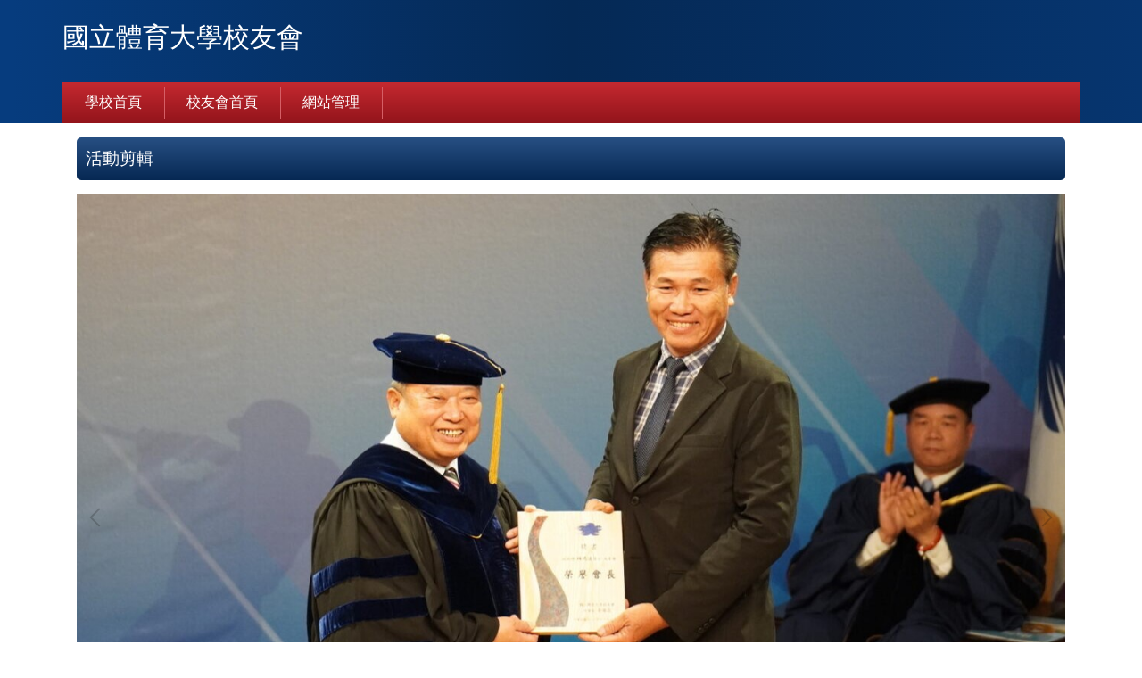

--- FILE ---
content_type: text/html; charset=UTF-8
request_url: https://alumni.ntsu.edu.tw/
body_size: 7294
content:
<!DOCTYPE html>
<html lang="zh-Hant">
<head>


<meta http-equiv="Content-Type" content="text/html; charset=utf-8">
<meta http-equiv="X-UA-Compatible" content="IE=edge,chrome=1" />
<meta name="viewport" content="initial-scale=1.0, user-scalable=1, minimum-scale=1.0, maximum-scale=3.0">
<meta name="mobile-web-app-capable" content="yes">
<meta name="apple-mobile-web-app-status-bar-style" content="black">


<meta property="og:image"  content="/images/favicon.ico" />

<title>國立體育大學校友會 </title>

<link rel="shortcut icon" href="/images/favicon.ico" type="image/x-icon" />
<link rel="icon" href="/images/favicon.ico" type="image/x-icon" />
<link rel="bookmark" href="/images/favicon.ico" type="image/x-icon" />


<link rel="stylesheet" href="/var/file/27/1027/mobilestyle/combine-zh-tw.css?t=dcf5c36f3e" type="text/css" />
<style>@media (min-width: 481px) {.row_0 .col_01 { width: 0%;}.row_0 .col_02 { width: 100%;}.row_0 .col_03 { width: 0%;}}@media (min-width: 481px) {.row_1 .col_01 { width: 20%;}.row_1 .col_02 { width: 60%;}.row_1 .col_03 { width: 20%;}}</style>

<script language="javascript"><!--
 var isHome = true 
 --></script>
<script language="javascript"><!--
 var isExpanMenu = false 
 --></script>
<script type="text/javascript" src="/var/file/js/combine_fr_4ad83b6252.js" ></script>
</head>
 
<body class="page_mobilehome  ">

<div class="wrap">


<a href="#start-C" class="focusable" title="跳到主要內容區">跳到主要內容區</a>


<div class="fpbgvideo"></div>
<div class="minner">

<div id="Dyn_head">
<noscript>您的瀏覽器不支援JavaScript功能，若網頁功能無法正常使用時，請開啟瀏覽器JavaScript狀態</noscript>
<div class="header">
	<div class="minner container">







	


	<div class="mlogo">
		
      <div class="sitename "><h1>國立體育大學校友會</h1></div>
	</div>
	
      

   




<div class="mnavbar mn-collapse">
	<button type="button" class="navbar-toggle" data-toggle="collapse" data-target=".nav-toggle" aria-expanded="false">
		<span class="glyphicons show_lines">Menu</span>
	</button>
	<div class="nav-toggle collapse navbar-collapse iosScrollToggle">
		<div class="hdmenu">
			<ul class="nav navbar-nav" id="a054ab308ff208fc003a12f372d3a434e_MenuTop">
			
				<li   id="Hln_820" ><a  href="https://www.ntsu.edu.tw/" title="原頁面開啟">學校首頁</a></li>
			
				<li   id="Hln_821" ><a  href="https://alumni.ntsu.edu.tw/" title="原頁面開啟">校友會首頁</a></li>
			
				<li   id="Hln_822" ><a  href="https://alumni.ntsu.edu.tw/platform" title="原頁面開啟">網站管理</a></li>
			
			
			</ul>
		</div>
	</div>
</div>

<script>
$(document).ready(function(){
	$(".mnavbar .navbar-toggle").click(function(){
		$(this).toggleClass("open");
		var ariaExpanded = $(this).attr('aria-expanded');
		$(this).attr('aria-expanded',ariaExpanded !== 'true');
	});
   $('.iosScrollToggle').on('shown.bs.collapse', function () {
		var togglePos = $(this).css('position');
      if(togglePos !== 'static'){
          ModalHelper.afterOpen();
      }

    });

    $('.iosScrollToggle').on('hide.bs.collapse', function () {
		var togglePos = $(this).css('position');
      if(togglePos !== 'static'){
			ModalHelper.beforeClose();
      }

    });
	
});
</script>







	</div>
</div>
<script language="javascript">

	tabSwitch("a054ab308ff208fc003a12f372d3a434e_MenuTop");



if(typeof(_LoginHln)=='undefined') var _LoginHln = new hashUtil();

if(typeof(_LogoutHln)=='undefined') var _LogoutHln = new hashUtil();

if(typeof(_HomeHln)=='undefined') var _HomeHln = new hashUtil();
_HomeHln.put("820","Hln_"+"820");
_HomeHln.put("822","Hln_"+"822");

if(typeof(_InternalHln)=='undefined') var _InternalHln = new hashUtil();


$(document).ready(function(){
   if(typeof(loginStat)=='undefined') {
   	if(popChkLogin()) loginStat="login";
   	else loginStat="logout";
	}
	dealHln(isHome,loginStat,$('div.hdmenu'));

	
	
});

var firstWidth = window.innerWidth;
function mobilehead_widthChangeCb() {
if((firstWidth>=767 && window.innerWidth<767) || (firstWidth<767 && window.innerWidth>=767))  location.reload();
if(window.innerWidth <767) {
setTimeout(()=>{
	var div = document.getElementsByClassName('mycollapse');
	if(div=='undefined' || div.length==0) div = document.getElementsByClassName('nav-toggle navbar-collapse iosScrollToggle');
   div = div[0];
   //var focusableElements = div.querySelectorAll('li>a[href], button, input[type="text"], select, textarea');
	if(typeof(div)!='undefined'){
   var focusableElements = div.querySelectorAll('a[href], button, input[type="text"], select, textarea');
	focusableElements[focusableElements.length-1].addEventListener('keydown', function(event) {
   	if (event.key === 'Tab') {
      	$(".hdmenu .dropdown").removeClass("open");
         var button= document.getElementsByClassName('navbar-toggle');
         button= button[0];
         button.click();
      }
	});
	}
},1000);
}else{
	var div = document.getElementsByClassName('mycollapse');
   if(div=='undefined' || div.length==0) div = document.getElementsByClassName('nav-toggle navbar-collapse iosScrollToggle');
   div = div[0];
	if(typeof(div)!='undefined'){
   var focusableElements = div.querySelectorAll('a[href]');
   focusableElements[focusableElements.length-1].addEventListener('keydown', function(event) {
      if (event.key === 'Tab') {
         $(".hdmenu .dropdown").removeClass("open");
      }
   });
	}
}
}
window.addEventListener('resize', mobilehead_widthChangeCb);
mobilehead_widthChangeCb();
</script>
<!-- generated at Tue Nov 18 2025 11:00:19 --></div>

<main id="main-content">
<div class="main">
<div class="minner">

	
	
<div class="row col1 row_0">
	<div class="mrow container">
		
			
			
			
			 
		
			
			
			
			
				
        		
         	
				<div class="col col_02">
					<div class="mcol">
					
						
						
						<div id="Dyn_2_1" class="M16013  ">

<div class="module module-special md_style1">
<div class="mouter">
	<header class="mt ">
	 
	<h2 class="mt-title">活動剪輯</h2>
</header>

	<section class="mb">
		
      
      	

<div class="_special_listSlide_2_1_a8287f2c05147aa4fe11876215246cd0a row listBS listSlide owl-carousel"> 

	<table class="listTB"    width="100%" border="0" cellpadding="0" cellspacing="0" >
	<tbody><tr>
	
		
		<td   width="100%" >
			
			
				<div class="d-item v-it col-sm-12">
<div class="mbox">
	<div class="d-img">
		
		<a href="https://alumni.ntsu.edu.tw/p/406-1027-53852,r282.php?Lang=zh-tw"  title=""><img src="/var/file/27/1027/pictures/394/m/mczh-tw1600x650_small53852_565525452325.jpg"  class="img-responsive" alt="113全大運聯誼餐會圖片" /></a>
	</div>
	<div class="d-txt">
		<div class="mtitle">
			<i class="mdate before">2024-05-07 </i>
			
			
				<a href="https://alumni.ntsu.edu.tw/p/406-1027-53852,r282.php?Lang=zh-tw"  title="">
					113全大運聯誼餐會
				</a>
			
			
			
		</div>
	</div>
	
</div>
</div>

			
		</td>
		
		</tr></tbody></table>
<table width="100%" border="0" cellpadding="0" cellspacing="0">
<tbody><tr>
	
		
		<td   width="100%" >
			
			
				<div class="d-item v-it col-sm-12">
<div class="mbox">
	<div class="d-img">
		
		<a href="https://alumni.ntsu.edu.tw/p/450-1027-51879,c0.php?Lang=zh-tw"  title=""><img src="/var/file/27/1027/pictures/366/m/mczh-tw1600x900_small51879_924115570031.jpg"  class="img-responsive" alt="理事長黃椿𩃀頒授榮譽會長證書予中華奧會林鴻道主席圖片" /></a>
	</div>
	<div class="d-txt">
		<div class="mtitle">
			<i class="mdate before">2023-12-18 </i>
			
			
				<a href="https://alumni.ntsu.edu.tw/p/450-1027-51879,c0.php?Lang=zh-tw"  title="">
					理事長黃椿𩃀頒授榮譽會長證書予中華奧會林鴻道主席
				</a>
			
			
			
		</div>
	</div>
	
</div>
</div>

			
		</td>
		
		</tr></tbody></table>
<table width="100%" border="0" cellpadding="0" cellspacing="0">
<tbody><tr>
	
		
		<td   width="100%" >
			
			
				<div class="d-item v-it col-sm-12">
<div class="mbox">
	<div class="d-img">
		
		<a href="https://alumni.ntsu.edu.tw/p/406-1027-41793,r282.php?Lang=zh-tw"  title=""><img src="/var/file/27/1027/pictures/555/m/mczh-tw1600x900_small41793_879165627180.jpg"  class="img-responsive" alt="理事長黃椿𩃀參加本校109級畢業典禮活動照圖片" /></a>
	</div>
	<div class="d-txt">
		<div class="mtitle">
			<i class="mdate before">2021-07-23 </i>
			
			
				<a href="https://alumni.ntsu.edu.tw/p/406-1027-41793,r282.php?Lang=zh-tw"  title="">
					理事長黃椿𩃀參加本校109級畢業典禮活動照
				</a>
			
			
			
		</div>
	</div>
	
</div>
</div>

			
		</td>
		
		</tr></tbody></table>
<table width="100%" border="0" cellpadding="0" cellspacing="0">
<tbody><tr>
	
		
		<td   width="100%" >
			
			
				<div class="d-item v-it col-sm-12">
<div class="mbox">
	<div class="d-img">
		
		<a href="https://alumni.ntsu.edu.tw/p/406-1027-41825,r282.php?Lang=zh-tw"  title=""><img src="/var/file/27/1027/pictures/101/m/mczh-tw1600x900_small41825_70222871400.jpg"  class="img-responsive" alt="理事長黃椿𩃀與常務理事林高正頒授榮譽理事長證書予蔡辰威先生圖片" /></a>
	</div>
	<div class="d-txt">
		<div class="mtitle">
			<i class="mdate before">2021-07-22 </i>
			
			
				<a href="https://alumni.ntsu.edu.tw/p/406-1027-41825,r282.php?Lang=zh-tw"  title="">
					理事長黃椿𩃀與常務理事林高正頒授榮譽理事長證書予蔡辰威先生
				</a>
			
			
			
		</div>
	</div>
	
</div>
</div>

			
		</td>
		
		</tr></tbody></table>
<table width="100%" border="0" cellpadding="0" cellspacing="0">
<tbody><tr>
	
		
		<td   width="100%" >
			
			
				<div class="d-item v-it col-sm-12">
<div class="mbox">
	<div class="d-img">
		
		<a href="https://alumni.ntsu.edu.tw/p/450-1027-41827,c0.php?Lang=zh-tw"  title=""><img src="/var/file/27/1027/pictures/592/m/mczh-tw1600x900_small41827_467373976284.jpg"  class="img-responsive" alt="理事長黃椿𩃀頒授榮譽理事長證書予中華民國田徑協會葉政彥理事長圖片" /></a>
	</div>
	<div class="d-txt">
		<div class="mtitle">
			<i class="mdate before">2021-07-20 </i>
			
			
				<a href="https://alumni.ntsu.edu.tw/p/450-1027-41827,c0.php?Lang=zh-tw"  title="">
					理事長黃椿𩃀頒授榮譽理事長證書予中華民國田徑協會葉政彥理事長
				</a>
			
			
			
		</div>
	</div>
	
</div>
</div>

			
		</td>
		
		
	
	</tr></tbody>
	</table>


</div>
<script type="text/javascript" defer>
if(5>1) { 
	//$(document).ready(function() {
   var special_owl_2_1_a8287f2c05147aa4fe11876215246cd0a = $('._special_listSlide_2_1_a8287f2c05147aa4fe11876215246cd0a').owlCarousel({ 
			items:1,
			loop:true,  
			nav:true, 
			
	    		autoplay:true,
	   		autoplayTimeout:5.0*1000,
	    		autoplayHoverPause:true,
			
	    	dots: true,
			
	  });

tabCarousel(special_owl_2_1_a8287f2c05147aa4fe11876215246cd0a,'._special_listSlide_2_1_a8287f2c05147aa4fe11876215246cd0a','上一個','下一個',"113全大運聯誼餐會~@~@~@名譽博士合照~@~@~@109級畢業典禮大合照~@~@~@蔡辰威榮譽博士~@~@~@榮譽博士~@~@~@",'',1)



//	});
} else {
	$('._special_listSlide_2_1_a8287f2c05147aa4fe11876215246cd0a').removeClass("owl-carousel"); 
}
</script>


      
   	
	</section>
</div>
</div>

</div>

					
					</div>
				</div> 
			 
		
			
			
			
			 
		
	</div>
</div>
	

	
	
<div class="row col3 row_1">
	<div class="mrow container">
		
			
			
			
			
				
        		
         	
				<div class="col col_01">
					<div class="mcol">
					
						
						
						<div id="Dyn_1_1_1" class="M1227  ">

<div class="module module-cgmenu md_style1">
	<header class="mt ">
	 
	<h2 class="mt-title">國體大校友會</h2>
</header>

	<section class="mb">
		<ul class="cgmenu list-group dropmenu-right" id="a3576c190a9e63ef30a4e6fc8f41bae03_Pccmenu">
		
			
			<li class="list-group-item dropdown" id="Cg_2673"    onmouseover="fixMenuPosition2(this,'Cgl_2673',0,0,'menu')" >
				<a role="button" aria-expanded="false" onfocus="fixMenuPosition2(this,'Cgl_2673',0,0,'menu',1)" class="dropdown-toggle"  title="原頁面開啟" href="javascript:void(0)" ><span>組織成員介紹</span>
					<b class="caret"></b>
				</a>
				
					<ul  id="Cgl_2673" class="dropdown-menu dropmenu-right">
						
							
							
								<li><a  title="原頁面開啟" href="https://alumni.ntsu.edu.tw/p/412-1027-2693.php?Lang=zh-tw">理監事成員</a></li>
							
						
							
							
								<li><a  title="原頁面開啟" href="https://alumni.ntsu.edu.tw/p/412-1027-2695.php?Lang=zh-tw">行政成員</a></li>
							
						
					</ul>
					
			</li>
		
			
			<li class="list-group-item dropdown" id="Cg_2674"  >
				<a  class=""  title="原頁面開啟" href="https://alumni.ntsu.edu.tw/p/412-1027-2674.php?Lang=zh-tw" ><span>相關辦法</span>
					
				</a>
					
			</li>
		
			
			<li class="list-group-item dropdown" id="Cg_2699"    onmouseover="fixMenuPosition2(this,'Cgl_2699',0,0,'menu')" >
				<a role="button" aria-expanded="false" onfocus="fixMenuPosition2(this,'Cgl_2699',0,0,'menu',1)" class="dropdown-toggle"  title="原頁面開啟" href="javascript:void(0)" ><span>相關會議記錄</span>
					<b class="caret"></b>
				</a>
				
					<ul  id="Cgl_2699" class="dropdown-menu dropmenu-right">
						
							
							
								<li><a  title="原頁面開啟" href="https://alumni.ntsu.edu.tw/p/412-1027-2700.php?Lang=zh-tw">110年桃園市競技選手運動科學訓練補助試辦計畫</a></li>
							
						
							
							
								<li><a  title="原頁面開啟" href="https://alumni.ntsu.edu.tw/p/450-1027-2705,c1.php?Lang=zh-tw">國立體育大學校友會110年工作計畫表</a></li>
							
						
							
							
								<li><a  title="原頁面開啟" href="https://alumni.ntsu.edu.tw/p/450-1027-2756,c1.php?Lang=zh-tw">國立體育大學校友會111年工作計畫表</a></li>
							
						
					</ul>
					
			</li>
		
			
			<li class="list-group-item dropdown" id="Cg_2692"  >
				<a  class=""  title="原頁面開啟" href="https://alumni.ntsu.edu.tw/p/450-1027-2692,c1.php?Lang=zh-tw" ><span>會員名冊</span>
					
				</a>
					
			</li>
		
			
			<li class="list-group-item dropdown" id="Cg_2713"  >
				<a  class=""  title="原頁面開啟" href="https://alumni.ntsu.edu.tw/p/412-1027-2713.php?Lang=zh-tw" ><span>表單下載</span>
					
				</a>
					
			</li>
		
			
			<li class="list-group-item dropdown" id="Cg_85"  >
				<a  class=""  title="原頁面開啟" href="https://alumni.ntsu.edu.tw/p/412-1027-85.php?Lang=zh-tw" ><span>聯絡我們</span>
					
				</a>
					
			</li>
		
		</ul>
	</section>
</div>
<script language="javascript">

	tabSwitch("a3576c190a9e63ef30a4e6fc8f41bae03_Pccmenu");	


</script>


</div>

					
					</div>
				</div> 
			 
		
			
			
			
			
				
        		
         	
				<div class="col col_02">
					<div class="mcol">
					
						
						
						<div id="Dyn_1_2_1" class="M16011  ">

<script>
$(document).ready(function() {
	$('#aa21319cafbca853ba19ca636f60b4108_Div .nav-tabs a').keydown(function (e) {
		if (e.shiftKey && e.keyCode === 9) {
	   	$(this).parent().prev().children().tab('show');
	   	$(this).parent().prev().children().prop("tabindex","0");
  		}
	});
	$('#aa21319cafbca853ba19ca636f60b4108_Div .nav-tabs a').focus(function (e) {
		aa21319cafbca853ba19ca636f60b4108_goto(this);
	});
});
function aa21319cafbca853ba19ca636f60b4108_goto(obj){
		$(obj).tab('show');
		$(obj).prop("tabindex","0");
		$(obj).attr("aria-selected","true");
		$(obj).parent().siblings().children().prop("tabindex","-1");
		$(obj).parent().siblings().children().removeAttr("aria-selected");
		$('#sm_aa21319cafbca853ba19ca636f60b4108_0').prop("tabindex","0");
}
</script>
<div id="aa21319cafbca853ba19ca636f60b4108_Div" class="module module-complex md_style1">
	<div class="minner">
		<header class="mt mthide ">
	 
	
</header>

		<section class="mb">
			<nav><ul role="presentation" class="nav nav-tabs">
			
			
			<li role="presentation" class="active"><a title="最新消息"  id="sm_aa21319cafbca853ba19ca636f60b4108_0"  tabindex="0" href="#cmb_103_0" data-toggle="tab" role="tab" aria-selected="true"><h2>最新消息</h2></a></li>
			
			
			
			
			
			<li role="presentation"><a title="活動專區" id="sm_aa21319cafbca853ba19ca636f60b4108_1"  tabindex="-1" href="#cmb_103_1" data-toggle="tab" role="tab"><h2>活動專區</h2></a></li>
			
			
			
			
			<li role="presentation"><a title="求職徵才" id="sm_aa21319cafbca853ba19ca636f60b4108_2"  tabindex="-1" href="#cmb_103_2" data-toggle="tab" role="tab"><h2>求職徵才</h2></a></li>
			
			
			
			
			<li role="presentation"><a title="捐贈專區" id="sm_aa21319cafbca853ba19ca636f60b4108_3"  tabindex="-1" href="#cmb_103_3" data-toggle="tab" role="tab"><h2>捐贈專區</h2></a></li>
			
			
			</ul></nav>
			<div class="tab-content">
				
				
				
				
				
					<div class="tab-pane fade in active" id="cmb_103_0">
						<div id="sm_div_cmb_103_16009"></div>
	               <script>$(document).ready(function() {$.hajaxOpenUrl('/app/index.php?Action=mobileloadmod&Type=mobile_rcg_mstr&Nbr=279','#sm_div_cmb_103_16009','',function(){menuDropAct(0);});})</script>
						
							<a id="sm_aa21319cafbca853ba19ca636f60b4108_1_href" href="" onkeyup="$('#sm_aa21319cafbca853ba19ca636f60b4108_1').focus();"><img  alt="" src="/images/clear.gif" /></a>
						
					</div>
				
				
				
				
				
				
				
				
				
					<div class="tab-pane fade" id="cmb_103_1">
						<div id="sm_div_cmb_103_16061"></div>
                  <script>$(document).ready(function() {$.hajaxOpenUrl('/app/index.php?Action=mobileloadmod&Type=mobile_rcg_mstr&Nbr=294','#sm_div_cmb_103_16061','',function(){menuDropAct(0);});})</script>

						
							<a id="sm_aa21319cafbca853ba19ca636f60b4108_2_href" href="" onkeyup="$('#sm_aa21319cafbca853ba19ca636f60b4108_2').focus();"><img  alt="" src="/images/clear.gif" /></a>
						

					</div>
            
				
				
				
				
				
				
				
					<div class="tab-pane fade" id="cmb_103_2">
						<div id="sm_div_cmb_103_16010"></div>
                  <script>$(document).ready(function() {$.hajaxOpenUrl('/app/index.php?Action=mobileloadmod&Type=mobile_rcg_mstr&Nbr=280','#sm_div_cmb_103_16010','',function(){menuDropAct(0);});})</script>

						
							<a id="sm_aa21319cafbca853ba19ca636f60b4108_3_href" href="" onkeyup="$('#sm_aa21319cafbca853ba19ca636f60b4108_3').focus();"><img  alt="" src="/images/clear.gif" /></a>
						

					</div>
            
				
				
				
				
				
				
				
					<div class="tab-pane fade" id="cmb_103_3">
						<div id="sm_div_cmb_103_16107"></div>
                  <script>$(document).ready(function() {$.hajaxOpenUrl('/app/index.php?Action=mobileloadmod&Type=mobile_rcg_mstr&Nbr=297','#sm_div_cmb_103_16107','',function(){menuDropAct(0);});})</script>

						

					</div>
            
				
				
			</div>
		</section>
	</div>
</div>

<!-- generated at Sun Jan 18 2026 21:08:22 --></div>

					
					</div>
				</div> 
			 
		
			
			
			
			
				
        		
         	
				<div class="col col_03">
					<div class="mcol">
					
						
						
						<div id="Dyn_1_3_1" class="M1123  ">

<script type="text/javascript">
function chkSchToken(){
		const schbtn = document.getElementById("sch_btn"); 
		schbtn.setAttribute("disabled", "true"); 
      document.SearchMoForm.submit();
   }
</script>
<div class="module module-search md_style1">
	<header class="mt ">
	 
	<h2 class="mt-title">快速搜尋</h2>
</header>

	<div class="msearch">
		<form class="formBS" role="search" name="SearchMoForm" onsubmit="chkSchToken(); return false;" method="post" action="/app/index.php?Action=mobileptsearch">
			<div class="input-group">
   			<input id="sch_key" title="關鍵字" name="SchKey" type="text" class="form-control" value="" placeholder="關鍵字" aria-expanded="true" />
				<span class="input-group-btn"> <button type="button" id="sch_btn" class="btn" onclick="chkSchToken()">搜尋</button> </span>
			</div>
         <input type="hidden" name="req_token" value="[base64]">
			<!--input type="hidden" name="verify_code" value="">
		   <input type="hidden" name="verify_hdcode" value=""-->
		</form>
	</div>
</div>

</div>

					
						
						
						<div id="Dyn_1_3_2" class="M16008  ">

<div class="module module-link md_style1">
<div class="mouter">
	<header class="mt ">
	 
	<h2 class="mt-title">連結專區</h2>
</header>

	<section class="mb">
		
      
      	
	<div class="row listBS">
	
	
		
		<div class="d-item d-img col-sm-12">
<div class="mbox">
	<div class="d-img">
		<a href="http://oes.tycg.gov.tw/"  target="_blank"   rel='noopener noreferrer' title="另開新視窗"><img src="/var/file/27/1027/plugin/mobile/pictures/linkdet_1566_7865740_03568.png" class="img-responsive" alt="桃園市政府就業服務處另開新視窗"  width="309" height="81" /></a>  
		
	</div>
	
</div>
</div>

		</div><div class="row listBS">
	
		
		<div class="d-item d-img col-sm-12">
<div class="mbox">
	<div class="d-img">
		<a href="https://www.taiwanjobs.gov.tw/home109/index.aspx"  target="_blank"   rel='noopener noreferrer' title="另開新視窗"><img src="/var/file/27/1027/plugin/mobile/pictures/linkdet_1567_5865866_04405.png" class="img-responsive" alt="台灣就業通另開新視窗"  width="247" height="83" /></a>  
		
	</div>
	
</div>
</div>

		</div><div class="row listBS">
	
		
		<div class="d-item d-img col-sm-12">
<div class="mbox">
	<div class="d-img">
		<a href="https://university.1111.com.tw/company.asp?sid=105#gsc.tab=0"  target="_blank"   rel='noopener noreferrer' title="另開新視窗"><img src="/var/file/27/1027/plugin/mobile/pictures/linkdet_1568_2270066_04477.png" class="img-responsive" alt="國體大專屬職場導航另開新視窗"  width="1278" height="386" /></a>  
		
	</div>
	
</div>
</div>

		
	
	</div>


      
   	
	</section>
</div>
</div>

</div>

					
					</div>
				</div> 
			 
		
	</div>
</div>
	

	
	

	
	

	
	

</div>
</div>
</main>

<div id="Dyn_footer">
<div class="footer">
<div class="minner ">







<div class="copyright">
<div class="meditor">
	<div class="bt_logo" style="text-align: center;"><a href="/index.php" title="體育大學-校首頁"><img alt="頁尾" height="59" src="/var/file/0/1000/img/658812992.png" style="float: left;" width="250" /> </a></div>

<div class="bt_logo" style="text-align: center;">&nbsp;</div>

<div class="bt_logo" style="text-align: right;"><a href="http://e-paper.ntsu.edu.tw/" title="電子報">國體電子報</a> | <a href="https://www.ntsu.edu.tw/p/404-1000-22173.php?Lang=zh-tw" title="隱私權政策聲明">隱私權政策聲明</a> | <a href="https://www.ntsu.edu.tw/" title="體大首頁">體大首頁</a></div>

<div class="bt_logo" style="text-align: right;"><a href="https://www.facebook.com/NationalTaiwanSportUniversity/" target="_blank"><img alt="FB" height="45" src="/var/file/27/1027/img/1410/497275086.png" width="45" /></a></div>

<div class="bt_logo" style="text-align: center;">&nbsp;</div>

<div class="bt_logo" style="text-align: center;">&nbsp;</div>

<div class="bt_logo">Copyright &copy; 2021 國立體育大學 NTSU - 校友園地</div>

<div class="bt_text">桃園市 333325 龜山區文化一路 250&nbsp;號 - 電話：(03) 3283201</div>

<h6 style="margin: 0px; padding: 0px; height: 0px; color: rgba(0, 0, 0, 0); font-size: 0em; opacity: 0;">體育大學-校首頁</h6>
	
</div>
</div>





</div>
</div>
<!-- generated at Tue Nov 18 2025 11:00:19 --></div>


</div>
</div>
<div class="fpbgvideo"></div>



<div id="_pop_login" class="mpopdiv">
	<div class="mpopbg"></div>
	<div class="mbox">
	</div>
	<div id="_pop_login_alert" class="alert alert-success">登入成功</div>
</div>




<div id="_pop_tips" class="mtips">
	<div class="mbox">
	</div>
</div>
<div id="_pop_dialog" class="mdialog">
	<div class="minner">
		<div class="mcont">
		</div>
		<footer class="mdialog-foot">
        	<button type="submit" class="mbtn mbtn-s">OK</button>
        	<button type="submit" class="mbtn mbtn-c">Cancel</button>
		</footer>
	</div>
</div>

<div class="pswp" tabindex="-1" role="dialog" aria-hidden="true">
	<div class="pswp__bg"></div>
	<div class="pswp__scroll-wrap">
		<div class="pswp__container">
			 <div class="pswp__item"></div>
			 <div class="pswp__item"></div>
			 <div class="pswp__item"></div>
		</div>
		<div class="pswp__ui pswp__ui--hidden">
			<div class="pswp__top-bar">
				<div class="pswp__counter"></div>
				<button class="pswp__button pswp__button--close" title="Close (Esc)">Close (Esc)</button>
				<button class="pswp__button pswp__button--share" title="Share">Share</button>
				<button class="pswp__button pswp__button--fs" title="Toggle fullscreen">Toggle fullscreen</button>
				<button class="pswp__button pswp__button--zoom" title="Zoom in/out">Zoom in/out</button>
				<div class="pswp__preloader">
					<div class="pswp__preloader__icn">
						<div class="pswp__preloader__cut">
							<div class="pswp__preloader__donut"></div>
						</div>
					</div>
				</div>
			</div>
			<div class="pswp__share-modal pswp__share-modal--hidden pswp__single-tap">
				<div class="pswp__share-tooltip"></div> 
			</div>
			<button class="pswp__button pswp__button--arrow--left" title="Previous (arrow left)">Previous (arrow left)</button>
			<button class="pswp__button pswp__button--arrow--right" title="Next (arrow right)">Next (arrow right)</button>
			<div class="pswp__caption">
				<div class="pswp__caption__center"></div>
			</div>
		</div>
	</div>
</div>


<!-- Google tag (gtag.js) -->
<script async src="https://www.googletagmanager.com/gtag/js?id=G-GRK812FWF2"></script>
<script>
  window.dataLayer = window.dataLayer || [];
  function gtag(){dataLayer.push(arguments);}
  gtag('js', new Date());

  gtag('config', 'G-GRK812FWF2');
</script>
<script>
function popChkLogin(){
	var hasCust= 1;
	if(!hasCust) return false;

	if(typeof(loginStat)=='undefined') {
   	var chkstat=0;
   	var chkUrl='/app/index.php?Action=mobilelogin';
   	var chkData = {Op:'chklogin'};
   	var chkObj=$.hajaxReturn(chkUrl,chkData);
   	chkstat=chkObj.stat;
		if(chkstat) {
			loginStat="login"; 
			return true;
		}else {
			loginStat="logout"; 
			return false;
		}	
	}else {
		if(loginStat=="login") return true;
		else return false;
	}
}
function popMemLogin(){
   var hasPop= '';
   var popcontent=$("#_pop_login .mbox").html();
   if(popcontent==0||popcontent==null){
		if(hasPop)	$.hajaxOpenUrl('/app/index.php?Action=mobileloadmod&Type=mobilepoplogin','#_pop_login .mbox','',function(){menuDropAct();});
		else window.location.href = "/app/index.php?Action=mobilelogin";
   }
}
</script>
</body>
</html>
<!-- generated at Tue Nov 18 2025 10:24:34 -->

--- FILE ---
content_type: text/html; charset=UTF-8
request_url: https://alumni.ntsu.edu.tw/app/index.php?Action=mobileloadmod&Type=mobile_rcg_mstr&Nbr=279
body_size: 526
content:

<div class="module module-special md_style1">
<div class="mouter">
	<header class="mt ">
	 
	<h2 class="mt-title">最新消息</h2>
</header>

	<section class="mb">
		
      
      	
	<div class="row listBS">
	
	
		
		<div class="d-item d-title col-sm-12">
<div class="mbox">
	<div class="d-txt">
		<div class="mtitle">
			
			<a href="https://alumni.ntsu.edu.tw/p/406-1027-53852,r279.php?Lang=zh-tw"  title="">
				
				113全大運聯誼餐會
			</a>
			
			
			
		</div>
	</div>
	
</div>
</div>

		</div><div class="row listBS">
	
		
		<div class="d-item d-title col-sm-12">
<div class="mbox">
	<div class="d-txt">
		<div class="mtitle">
			
			<a href="https://alumni.ntsu.edu.tw/p/450-1027-51879,c0.php?Lang=zh-tw"  title="">
				
				理事長黃椿𩃀頒授榮譽會長證書予中華奧會林鴻道主席
			</a>
			
			
			
		</div>
	</div>
	
</div>
</div>

		</div><div class="row listBS">
	
		
		<div class="d-item d-title col-sm-12">
<div class="mbox">
	<div class="d-txt">
		<div class="mtitle">
			
			<a href="https://alumni.ntsu.edu.tw/p/406-1027-46540,r279.php?Lang=zh-tw"  title="">
				
				國體大校友會秘書長交接
			</a>
			
			
			
		</div>
	</div>
	
</div>
</div>

		</div><div class="row listBS">
	
		
		<div class="d-item d-title col-sm-12">
<div class="mbox">
	<div class="d-txt">
		<div class="mtitle">
			
			<a href="https://alumni.ntsu.edu.tw/p/406-1027-45760,r279.php?Lang=zh-tw"  title="">
				
				校友會第四屆第4次理監事會議
			</a>
			
			
			
		</div>
	</div>
	
</div>
</div>

		</div><div class="row listBS">
	
		
		<div class="d-item d-title col-sm-12">
<div class="mbox">
	<div class="d-txt">
		<div class="mtitle">
			
			<a href="https://alumni.ntsu.edu.tw/p/406-1027-43077,r279.php?Lang=zh-tw"  title="">
				
				校友會第四屆第3次理監事會議
			</a>
			
			
			
		</div>
	</div>
	
</div>
</div>

		
	
	</div>


      
   	
			<p class="more"><a href="https://alumni.ntsu.edu.tw/p/403-1027-279-1.php?Lang=zh-tw" title="更多...">更多...</a></p>
   	
	</section>
</div>
</div>

<!-- generated at Tue Nov 18 2025 10:24:34 -->

--- FILE ---
content_type: text/html; charset=UTF-8
request_url: https://alumni.ntsu.edu.tw/app/index.php?Action=mobileloadmod&Type=mobile_rcg_mstr&Nbr=294
body_size: 467
content:

<div class="module module-special md_style1">
<div class="mouter">
	<header class="mt ">
	 
	<h2 class="mt-title">活動專區</h2>
</header>

	<section class="mb">
		
      
      	
	<div class="row listBS">
	
	
		
		<div class="d-item d-title col-sm-12">
<div class="mbox">
	<div class="d-txt">
		<div class="mtitle">
			
			<a href="https://alumni.ntsu.edu.tw/p/406-1027-46540,r294.php?Lang=zh-tw"  title="">
				
				國體大校友會秘書長交接
			</a>
			
			
			
		</div>
	</div>
	
</div>
</div>

		</div><div class="row listBS">
	
		
		<div class="d-item d-title col-sm-12">
<div class="mbox">
	<div class="d-txt">
		<div class="mtitle">
			
			<a href="https://alumni.ntsu.edu.tw/p/406-1027-45760,r294.php?Lang=zh-tw"  title="">
				
				校友會第四屆第4次理監事會議
			</a>
			
			
			
		</div>
	</div>
	
</div>
</div>

		</div><div class="row listBS">
	
		
		<div class="d-item d-title col-sm-12">
<div class="mbox">
	<div class="d-txt">
		<div class="mtitle">
			
			<a href="https://alumni.ntsu.edu.tw/p/406-1027-43077,r294.php?Lang=zh-tw"  title="">
				
				校友會第四屆第3次理監事會議
			</a>
			
			
			
		</div>
	</div>
	
</div>
</div>

		</div><div class="row listBS">
	
		
		<div class="d-item d-title col-sm-12">
<div class="mbox">
	<div class="d-txt">
		<div class="mtitle">
			
			<a href="https://alumni.ntsu.edu.tw/p/450-1027-43076,c0.php?Lang=zh-tw"  title="">
				
				國立體育大學校友會111年工作計畫表
			</a>
			
			
			
		</div>
	</div>
	
</div>
</div>

		</div><div class="row listBS">
	
		
		<div class="d-item d-title col-sm-12">
<div class="mbox">
	<div class="d-txt">
		<div class="mtitle">
			
			<a href="https://alumni.ntsu.edu.tw/p/450-1027-41837,c0.php?Lang=zh-tw"  title="">
				
				國立體育大學校友會110年工作計畫表
			</a>
			
			
			
		</div>
	</div>
	
</div>
</div>

		
	
	</div>


      
   	
			<p class="more"><a href="https://alumni.ntsu.edu.tw/p/403-1027-294-1.php?Lang=zh-tw" title="更多...">更多...</a></p>
   	
	</section>
</div>
</div>

<!-- generated at Tue Nov 18 2025 10:24:34 -->

--- FILE ---
content_type: text/html; charset=UTF-8
request_url: https://alumni.ntsu.edu.tw/app/index.php?Action=mobileloadmod&Type=mobile_rcg_mstr&Nbr=280
body_size: 113
content:

<div class="module module-special md_style1">
<div class="mouter">
	<header class="mt ">
	 
	<h2 class="mt-title">求職徵才</h2>
</header>

	<section class="mb">
		
      
      	

      
   	
	</section>
</div>
</div>

<!-- generated at Tue Nov 18 2025 10:24:34 -->

--- FILE ---
content_type: text/html; charset=UTF-8
request_url: https://alumni.ntsu.edu.tw/app/index.php?Action=mobileloadmod&Type=mobile_rcg_mstr&Nbr=297
body_size: 111
content:

<div class="module module-special md_style1">
<div class="mouter">
	<header class="mt ">
	 
	<h2 class="mt-title">捐贈專區</h2>
</header>

	<section class="mb">
		
      
      	

      
   	
	</section>
</div>
</div>

<!-- generated at Tue Nov 18 2025 10:24:34 -->